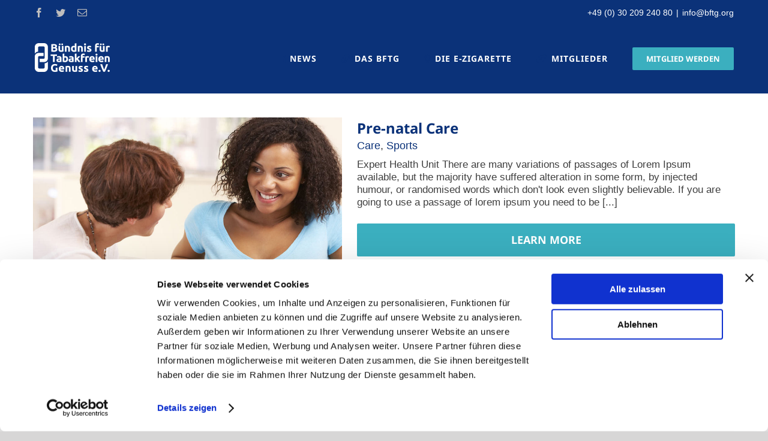

--- FILE ---
content_type: text/html; charset=utf-8
request_url: https://www.google.com/recaptcha/api2/anchor?ar=1&k=6LcZiJwrAAAAANciilnajH3KVkJ5pmEPGDtgc3kn&co=aHR0cHM6Ly93d3cudGFiYWtmcmVpZXJnZW51c3Mub3JnOjQ0Mw..&hl=en&v=PoyoqOPhxBO7pBk68S4YbpHZ&size=invisible&anchor-ms=20000&execute-ms=30000&cb=wof4kywf3yde
body_size: 48744
content:
<!DOCTYPE HTML><html dir="ltr" lang="en"><head><meta http-equiv="Content-Type" content="text/html; charset=UTF-8">
<meta http-equiv="X-UA-Compatible" content="IE=edge">
<title>reCAPTCHA</title>
<style type="text/css">
/* cyrillic-ext */
@font-face {
  font-family: 'Roboto';
  font-style: normal;
  font-weight: 400;
  font-stretch: 100%;
  src: url(//fonts.gstatic.com/s/roboto/v48/KFO7CnqEu92Fr1ME7kSn66aGLdTylUAMa3GUBHMdazTgWw.woff2) format('woff2');
  unicode-range: U+0460-052F, U+1C80-1C8A, U+20B4, U+2DE0-2DFF, U+A640-A69F, U+FE2E-FE2F;
}
/* cyrillic */
@font-face {
  font-family: 'Roboto';
  font-style: normal;
  font-weight: 400;
  font-stretch: 100%;
  src: url(//fonts.gstatic.com/s/roboto/v48/KFO7CnqEu92Fr1ME7kSn66aGLdTylUAMa3iUBHMdazTgWw.woff2) format('woff2');
  unicode-range: U+0301, U+0400-045F, U+0490-0491, U+04B0-04B1, U+2116;
}
/* greek-ext */
@font-face {
  font-family: 'Roboto';
  font-style: normal;
  font-weight: 400;
  font-stretch: 100%;
  src: url(//fonts.gstatic.com/s/roboto/v48/KFO7CnqEu92Fr1ME7kSn66aGLdTylUAMa3CUBHMdazTgWw.woff2) format('woff2');
  unicode-range: U+1F00-1FFF;
}
/* greek */
@font-face {
  font-family: 'Roboto';
  font-style: normal;
  font-weight: 400;
  font-stretch: 100%;
  src: url(//fonts.gstatic.com/s/roboto/v48/KFO7CnqEu92Fr1ME7kSn66aGLdTylUAMa3-UBHMdazTgWw.woff2) format('woff2');
  unicode-range: U+0370-0377, U+037A-037F, U+0384-038A, U+038C, U+038E-03A1, U+03A3-03FF;
}
/* math */
@font-face {
  font-family: 'Roboto';
  font-style: normal;
  font-weight: 400;
  font-stretch: 100%;
  src: url(//fonts.gstatic.com/s/roboto/v48/KFO7CnqEu92Fr1ME7kSn66aGLdTylUAMawCUBHMdazTgWw.woff2) format('woff2');
  unicode-range: U+0302-0303, U+0305, U+0307-0308, U+0310, U+0312, U+0315, U+031A, U+0326-0327, U+032C, U+032F-0330, U+0332-0333, U+0338, U+033A, U+0346, U+034D, U+0391-03A1, U+03A3-03A9, U+03B1-03C9, U+03D1, U+03D5-03D6, U+03F0-03F1, U+03F4-03F5, U+2016-2017, U+2034-2038, U+203C, U+2040, U+2043, U+2047, U+2050, U+2057, U+205F, U+2070-2071, U+2074-208E, U+2090-209C, U+20D0-20DC, U+20E1, U+20E5-20EF, U+2100-2112, U+2114-2115, U+2117-2121, U+2123-214F, U+2190, U+2192, U+2194-21AE, U+21B0-21E5, U+21F1-21F2, U+21F4-2211, U+2213-2214, U+2216-22FF, U+2308-230B, U+2310, U+2319, U+231C-2321, U+2336-237A, U+237C, U+2395, U+239B-23B7, U+23D0, U+23DC-23E1, U+2474-2475, U+25AF, U+25B3, U+25B7, U+25BD, U+25C1, U+25CA, U+25CC, U+25FB, U+266D-266F, U+27C0-27FF, U+2900-2AFF, U+2B0E-2B11, U+2B30-2B4C, U+2BFE, U+3030, U+FF5B, U+FF5D, U+1D400-1D7FF, U+1EE00-1EEFF;
}
/* symbols */
@font-face {
  font-family: 'Roboto';
  font-style: normal;
  font-weight: 400;
  font-stretch: 100%;
  src: url(//fonts.gstatic.com/s/roboto/v48/KFO7CnqEu92Fr1ME7kSn66aGLdTylUAMaxKUBHMdazTgWw.woff2) format('woff2');
  unicode-range: U+0001-000C, U+000E-001F, U+007F-009F, U+20DD-20E0, U+20E2-20E4, U+2150-218F, U+2190, U+2192, U+2194-2199, U+21AF, U+21E6-21F0, U+21F3, U+2218-2219, U+2299, U+22C4-22C6, U+2300-243F, U+2440-244A, U+2460-24FF, U+25A0-27BF, U+2800-28FF, U+2921-2922, U+2981, U+29BF, U+29EB, U+2B00-2BFF, U+4DC0-4DFF, U+FFF9-FFFB, U+10140-1018E, U+10190-1019C, U+101A0, U+101D0-101FD, U+102E0-102FB, U+10E60-10E7E, U+1D2C0-1D2D3, U+1D2E0-1D37F, U+1F000-1F0FF, U+1F100-1F1AD, U+1F1E6-1F1FF, U+1F30D-1F30F, U+1F315, U+1F31C, U+1F31E, U+1F320-1F32C, U+1F336, U+1F378, U+1F37D, U+1F382, U+1F393-1F39F, U+1F3A7-1F3A8, U+1F3AC-1F3AF, U+1F3C2, U+1F3C4-1F3C6, U+1F3CA-1F3CE, U+1F3D4-1F3E0, U+1F3ED, U+1F3F1-1F3F3, U+1F3F5-1F3F7, U+1F408, U+1F415, U+1F41F, U+1F426, U+1F43F, U+1F441-1F442, U+1F444, U+1F446-1F449, U+1F44C-1F44E, U+1F453, U+1F46A, U+1F47D, U+1F4A3, U+1F4B0, U+1F4B3, U+1F4B9, U+1F4BB, U+1F4BF, U+1F4C8-1F4CB, U+1F4D6, U+1F4DA, U+1F4DF, U+1F4E3-1F4E6, U+1F4EA-1F4ED, U+1F4F7, U+1F4F9-1F4FB, U+1F4FD-1F4FE, U+1F503, U+1F507-1F50B, U+1F50D, U+1F512-1F513, U+1F53E-1F54A, U+1F54F-1F5FA, U+1F610, U+1F650-1F67F, U+1F687, U+1F68D, U+1F691, U+1F694, U+1F698, U+1F6AD, U+1F6B2, U+1F6B9-1F6BA, U+1F6BC, U+1F6C6-1F6CF, U+1F6D3-1F6D7, U+1F6E0-1F6EA, U+1F6F0-1F6F3, U+1F6F7-1F6FC, U+1F700-1F7FF, U+1F800-1F80B, U+1F810-1F847, U+1F850-1F859, U+1F860-1F887, U+1F890-1F8AD, U+1F8B0-1F8BB, U+1F8C0-1F8C1, U+1F900-1F90B, U+1F93B, U+1F946, U+1F984, U+1F996, U+1F9E9, U+1FA00-1FA6F, U+1FA70-1FA7C, U+1FA80-1FA89, U+1FA8F-1FAC6, U+1FACE-1FADC, U+1FADF-1FAE9, U+1FAF0-1FAF8, U+1FB00-1FBFF;
}
/* vietnamese */
@font-face {
  font-family: 'Roboto';
  font-style: normal;
  font-weight: 400;
  font-stretch: 100%;
  src: url(//fonts.gstatic.com/s/roboto/v48/KFO7CnqEu92Fr1ME7kSn66aGLdTylUAMa3OUBHMdazTgWw.woff2) format('woff2');
  unicode-range: U+0102-0103, U+0110-0111, U+0128-0129, U+0168-0169, U+01A0-01A1, U+01AF-01B0, U+0300-0301, U+0303-0304, U+0308-0309, U+0323, U+0329, U+1EA0-1EF9, U+20AB;
}
/* latin-ext */
@font-face {
  font-family: 'Roboto';
  font-style: normal;
  font-weight: 400;
  font-stretch: 100%;
  src: url(//fonts.gstatic.com/s/roboto/v48/KFO7CnqEu92Fr1ME7kSn66aGLdTylUAMa3KUBHMdazTgWw.woff2) format('woff2');
  unicode-range: U+0100-02BA, U+02BD-02C5, U+02C7-02CC, U+02CE-02D7, U+02DD-02FF, U+0304, U+0308, U+0329, U+1D00-1DBF, U+1E00-1E9F, U+1EF2-1EFF, U+2020, U+20A0-20AB, U+20AD-20C0, U+2113, U+2C60-2C7F, U+A720-A7FF;
}
/* latin */
@font-face {
  font-family: 'Roboto';
  font-style: normal;
  font-weight: 400;
  font-stretch: 100%;
  src: url(//fonts.gstatic.com/s/roboto/v48/KFO7CnqEu92Fr1ME7kSn66aGLdTylUAMa3yUBHMdazQ.woff2) format('woff2');
  unicode-range: U+0000-00FF, U+0131, U+0152-0153, U+02BB-02BC, U+02C6, U+02DA, U+02DC, U+0304, U+0308, U+0329, U+2000-206F, U+20AC, U+2122, U+2191, U+2193, U+2212, U+2215, U+FEFF, U+FFFD;
}
/* cyrillic-ext */
@font-face {
  font-family: 'Roboto';
  font-style: normal;
  font-weight: 500;
  font-stretch: 100%;
  src: url(//fonts.gstatic.com/s/roboto/v48/KFO7CnqEu92Fr1ME7kSn66aGLdTylUAMa3GUBHMdazTgWw.woff2) format('woff2');
  unicode-range: U+0460-052F, U+1C80-1C8A, U+20B4, U+2DE0-2DFF, U+A640-A69F, U+FE2E-FE2F;
}
/* cyrillic */
@font-face {
  font-family: 'Roboto';
  font-style: normal;
  font-weight: 500;
  font-stretch: 100%;
  src: url(//fonts.gstatic.com/s/roboto/v48/KFO7CnqEu92Fr1ME7kSn66aGLdTylUAMa3iUBHMdazTgWw.woff2) format('woff2');
  unicode-range: U+0301, U+0400-045F, U+0490-0491, U+04B0-04B1, U+2116;
}
/* greek-ext */
@font-face {
  font-family: 'Roboto';
  font-style: normal;
  font-weight: 500;
  font-stretch: 100%;
  src: url(//fonts.gstatic.com/s/roboto/v48/KFO7CnqEu92Fr1ME7kSn66aGLdTylUAMa3CUBHMdazTgWw.woff2) format('woff2');
  unicode-range: U+1F00-1FFF;
}
/* greek */
@font-face {
  font-family: 'Roboto';
  font-style: normal;
  font-weight: 500;
  font-stretch: 100%;
  src: url(//fonts.gstatic.com/s/roboto/v48/KFO7CnqEu92Fr1ME7kSn66aGLdTylUAMa3-UBHMdazTgWw.woff2) format('woff2');
  unicode-range: U+0370-0377, U+037A-037F, U+0384-038A, U+038C, U+038E-03A1, U+03A3-03FF;
}
/* math */
@font-face {
  font-family: 'Roboto';
  font-style: normal;
  font-weight: 500;
  font-stretch: 100%;
  src: url(//fonts.gstatic.com/s/roboto/v48/KFO7CnqEu92Fr1ME7kSn66aGLdTylUAMawCUBHMdazTgWw.woff2) format('woff2');
  unicode-range: U+0302-0303, U+0305, U+0307-0308, U+0310, U+0312, U+0315, U+031A, U+0326-0327, U+032C, U+032F-0330, U+0332-0333, U+0338, U+033A, U+0346, U+034D, U+0391-03A1, U+03A3-03A9, U+03B1-03C9, U+03D1, U+03D5-03D6, U+03F0-03F1, U+03F4-03F5, U+2016-2017, U+2034-2038, U+203C, U+2040, U+2043, U+2047, U+2050, U+2057, U+205F, U+2070-2071, U+2074-208E, U+2090-209C, U+20D0-20DC, U+20E1, U+20E5-20EF, U+2100-2112, U+2114-2115, U+2117-2121, U+2123-214F, U+2190, U+2192, U+2194-21AE, U+21B0-21E5, U+21F1-21F2, U+21F4-2211, U+2213-2214, U+2216-22FF, U+2308-230B, U+2310, U+2319, U+231C-2321, U+2336-237A, U+237C, U+2395, U+239B-23B7, U+23D0, U+23DC-23E1, U+2474-2475, U+25AF, U+25B3, U+25B7, U+25BD, U+25C1, U+25CA, U+25CC, U+25FB, U+266D-266F, U+27C0-27FF, U+2900-2AFF, U+2B0E-2B11, U+2B30-2B4C, U+2BFE, U+3030, U+FF5B, U+FF5D, U+1D400-1D7FF, U+1EE00-1EEFF;
}
/* symbols */
@font-face {
  font-family: 'Roboto';
  font-style: normal;
  font-weight: 500;
  font-stretch: 100%;
  src: url(//fonts.gstatic.com/s/roboto/v48/KFO7CnqEu92Fr1ME7kSn66aGLdTylUAMaxKUBHMdazTgWw.woff2) format('woff2');
  unicode-range: U+0001-000C, U+000E-001F, U+007F-009F, U+20DD-20E0, U+20E2-20E4, U+2150-218F, U+2190, U+2192, U+2194-2199, U+21AF, U+21E6-21F0, U+21F3, U+2218-2219, U+2299, U+22C4-22C6, U+2300-243F, U+2440-244A, U+2460-24FF, U+25A0-27BF, U+2800-28FF, U+2921-2922, U+2981, U+29BF, U+29EB, U+2B00-2BFF, U+4DC0-4DFF, U+FFF9-FFFB, U+10140-1018E, U+10190-1019C, U+101A0, U+101D0-101FD, U+102E0-102FB, U+10E60-10E7E, U+1D2C0-1D2D3, U+1D2E0-1D37F, U+1F000-1F0FF, U+1F100-1F1AD, U+1F1E6-1F1FF, U+1F30D-1F30F, U+1F315, U+1F31C, U+1F31E, U+1F320-1F32C, U+1F336, U+1F378, U+1F37D, U+1F382, U+1F393-1F39F, U+1F3A7-1F3A8, U+1F3AC-1F3AF, U+1F3C2, U+1F3C4-1F3C6, U+1F3CA-1F3CE, U+1F3D4-1F3E0, U+1F3ED, U+1F3F1-1F3F3, U+1F3F5-1F3F7, U+1F408, U+1F415, U+1F41F, U+1F426, U+1F43F, U+1F441-1F442, U+1F444, U+1F446-1F449, U+1F44C-1F44E, U+1F453, U+1F46A, U+1F47D, U+1F4A3, U+1F4B0, U+1F4B3, U+1F4B9, U+1F4BB, U+1F4BF, U+1F4C8-1F4CB, U+1F4D6, U+1F4DA, U+1F4DF, U+1F4E3-1F4E6, U+1F4EA-1F4ED, U+1F4F7, U+1F4F9-1F4FB, U+1F4FD-1F4FE, U+1F503, U+1F507-1F50B, U+1F50D, U+1F512-1F513, U+1F53E-1F54A, U+1F54F-1F5FA, U+1F610, U+1F650-1F67F, U+1F687, U+1F68D, U+1F691, U+1F694, U+1F698, U+1F6AD, U+1F6B2, U+1F6B9-1F6BA, U+1F6BC, U+1F6C6-1F6CF, U+1F6D3-1F6D7, U+1F6E0-1F6EA, U+1F6F0-1F6F3, U+1F6F7-1F6FC, U+1F700-1F7FF, U+1F800-1F80B, U+1F810-1F847, U+1F850-1F859, U+1F860-1F887, U+1F890-1F8AD, U+1F8B0-1F8BB, U+1F8C0-1F8C1, U+1F900-1F90B, U+1F93B, U+1F946, U+1F984, U+1F996, U+1F9E9, U+1FA00-1FA6F, U+1FA70-1FA7C, U+1FA80-1FA89, U+1FA8F-1FAC6, U+1FACE-1FADC, U+1FADF-1FAE9, U+1FAF0-1FAF8, U+1FB00-1FBFF;
}
/* vietnamese */
@font-face {
  font-family: 'Roboto';
  font-style: normal;
  font-weight: 500;
  font-stretch: 100%;
  src: url(//fonts.gstatic.com/s/roboto/v48/KFO7CnqEu92Fr1ME7kSn66aGLdTylUAMa3OUBHMdazTgWw.woff2) format('woff2');
  unicode-range: U+0102-0103, U+0110-0111, U+0128-0129, U+0168-0169, U+01A0-01A1, U+01AF-01B0, U+0300-0301, U+0303-0304, U+0308-0309, U+0323, U+0329, U+1EA0-1EF9, U+20AB;
}
/* latin-ext */
@font-face {
  font-family: 'Roboto';
  font-style: normal;
  font-weight: 500;
  font-stretch: 100%;
  src: url(//fonts.gstatic.com/s/roboto/v48/KFO7CnqEu92Fr1ME7kSn66aGLdTylUAMa3KUBHMdazTgWw.woff2) format('woff2');
  unicode-range: U+0100-02BA, U+02BD-02C5, U+02C7-02CC, U+02CE-02D7, U+02DD-02FF, U+0304, U+0308, U+0329, U+1D00-1DBF, U+1E00-1E9F, U+1EF2-1EFF, U+2020, U+20A0-20AB, U+20AD-20C0, U+2113, U+2C60-2C7F, U+A720-A7FF;
}
/* latin */
@font-face {
  font-family: 'Roboto';
  font-style: normal;
  font-weight: 500;
  font-stretch: 100%;
  src: url(//fonts.gstatic.com/s/roboto/v48/KFO7CnqEu92Fr1ME7kSn66aGLdTylUAMa3yUBHMdazQ.woff2) format('woff2');
  unicode-range: U+0000-00FF, U+0131, U+0152-0153, U+02BB-02BC, U+02C6, U+02DA, U+02DC, U+0304, U+0308, U+0329, U+2000-206F, U+20AC, U+2122, U+2191, U+2193, U+2212, U+2215, U+FEFF, U+FFFD;
}
/* cyrillic-ext */
@font-face {
  font-family: 'Roboto';
  font-style: normal;
  font-weight: 900;
  font-stretch: 100%;
  src: url(//fonts.gstatic.com/s/roboto/v48/KFO7CnqEu92Fr1ME7kSn66aGLdTylUAMa3GUBHMdazTgWw.woff2) format('woff2');
  unicode-range: U+0460-052F, U+1C80-1C8A, U+20B4, U+2DE0-2DFF, U+A640-A69F, U+FE2E-FE2F;
}
/* cyrillic */
@font-face {
  font-family: 'Roboto';
  font-style: normal;
  font-weight: 900;
  font-stretch: 100%;
  src: url(//fonts.gstatic.com/s/roboto/v48/KFO7CnqEu92Fr1ME7kSn66aGLdTylUAMa3iUBHMdazTgWw.woff2) format('woff2');
  unicode-range: U+0301, U+0400-045F, U+0490-0491, U+04B0-04B1, U+2116;
}
/* greek-ext */
@font-face {
  font-family: 'Roboto';
  font-style: normal;
  font-weight: 900;
  font-stretch: 100%;
  src: url(//fonts.gstatic.com/s/roboto/v48/KFO7CnqEu92Fr1ME7kSn66aGLdTylUAMa3CUBHMdazTgWw.woff2) format('woff2');
  unicode-range: U+1F00-1FFF;
}
/* greek */
@font-face {
  font-family: 'Roboto';
  font-style: normal;
  font-weight: 900;
  font-stretch: 100%;
  src: url(//fonts.gstatic.com/s/roboto/v48/KFO7CnqEu92Fr1ME7kSn66aGLdTylUAMa3-UBHMdazTgWw.woff2) format('woff2');
  unicode-range: U+0370-0377, U+037A-037F, U+0384-038A, U+038C, U+038E-03A1, U+03A3-03FF;
}
/* math */
@font-face {
  font-family: 'Roboto';
  font-style: normal;
  font-weight: 900;
  font-stretch: 100%;
  src: url(//fonts.gstatic.com/s/roboto/v48/KFO7CnqEu92Fr1ME7kSn66aGLdTylUAMawCUBHMdazTgWw.woff2) format('woff2');
  unicode-range: U+0302-0303, U+0305, U+0307-0308, U+0310, U+0312, U+0315, U+031A, U+0326-0327, U+032C, U+032F-0330, U+0332-0333, U+0338, U+033A, U+0346, U+034D, U+0391-03A1, U+03A3-03A9, U+03B1-03C9, U+03D1, U+03D5-03D6, U+03F0-03F1, U+03F4-03F5, U+2016-2017, U+2034-2038, U+203C, U+2040, U+2043, U+2047, U+2050, U+2057, U+205F, U+2070-2071, U+2074-208E, U+2090-209C, U+20D0-20DC, U+20E1, U+20E5-20EF, U+2100-2112, U+2114-2115, U+2117-2121, U+2123-214F, U+2190, U+2192, U+2194-21AE, U+21B0-21E5, U+21F1-21F2, U+21F4-2211, U+2213-2214, U+2216-22FF, U+2308-230B, U+2310, U+2319, U+231C-2321, U+2336-237A, U+237C, U+2395, U+239B-23B7, U+23D0, U+23DC-23E1, U+2474-2475, U+25AF, U+25B3, U+25B7, U+25BD, U+25C1, U+25CA, U+25CC, U+25FB, U+266D-266F, U+27C0-27FF, U+2900-2AFF, U+2B0E-2B11, U+2B30-2B4C, U+2BFE, U+3030, U+FF5B, U+FF5D, U+1D400-1D7FF, U+1EE00-1EEFF;
}
/* symbols */
@font-face {
  font-family: 'Roboto';
  font-style: normal;
  font-weight: 900;
  font-stretch: 100%;
  src: url(//fonts.gstatic.com/s/roboto/v48/KFO7CnqEu92Fr1ME7kSn66aGLdTylUAMaxKUBHMdazTgWw.woff2) format('woff2');
  unicode-range: U+0001-000C, U+000E-001F, U+007F-009F, U+20DD-20E0, U+20E2-20E4, U+2150-218F, U+2190, U+2192, U+2194-2199, U+21AF, U+21E6-21F0, U+21F3, U+2218-2219, U+2299, U+22C4-22C6, U+2300-243F, U+2440-244A, U+2460-24FF, U+25A0-27BF, U+2800-28FF, U+2921-2922, U+2981, U+29BF, U+29EB, U+2B00-2BFF, U+4DC0-4DFF, U+FFF9-FFFB, U+10140-1018E, U+10190-1019C, U+101A0, U+101D0-101FD, U+102E0-102FB, U+10E60-10E7E, U+1D2C0-1D2D3, U+1D2E0-1D37F, U+1F000-1F0FF, U+1F100-1F1AD, U+1F1E6-1F1FF, U+1F30D-1F30F, U+1F315, U+1F31C, U+1F31E, U+1F320-1F32C, U+1F336, U+1F378, U+1F37D, U+1F382, U+1F393-1F39F, U+1F3A7-1F3A8, U+1F3AC-1F3AF, U+1F3C2, U+1F3C4-1F3C6, U+1F3CA-1F3CE, U+1F3D4-1F3E0, U+1F3ED, U+1F3F1-1F3F3, U+1F3F5-1F3F7, U+1F408, U+1F415, U+1F41F, U+1F426, U+1F43F, U+1F441-1F442, U+1F444, U+1F446-1F449, U+1F44C-1F44E, U+1F453, U+1F46A, U+1F47D, U+1F4A3, U+1F4B0, U+1F4B3, U+1F4B9, U+1F4BB, U+1F4BF, U+1F4C8-1F4CB, U+1F4D6, U+1F4DA, U+1F4DF, U+1F4E3-1F4E6, U+1F4EA-1F4ED, U+1F4F7, U+1F4F9-1F4FB, U+1F4FD-1F4FE, U+1F503, U+1F507-1F50B, U+1F50D, U+1F512-1F513, U+1F53E-1F54A, U+1F54F-1F5FA, U+1F610, U+1F650-1F67F, U+1F687, U+1F68D, U+1F691, U+1F694, U+1F698, U+1F6AD, U+1F6B2, U+1F6B9-1F6BA, U+1F6BC, U+1F6C6-1F6CF, U+1F6D3-1F6D7, U+1F6E0-1F6EA, U+1F6F0-1F6F3, U+1F6F7-1F6FC, U+1F700-1F7FF, U+1F800-1F80B, U+1F810-1F847, U+1F850-1F859, U+1F860-1F887, U+1F890-1F8AD, U+1F8B0-1F8BB, U+1F8C0-1F8C1, U+1F900-1F90B, U+1F93B, U+1F946, U+1F984, U+1F996, U+1F9E9, U+1FA00-1FA6F, U+1FA70-1FA7C, U+1FA80-1FA89, U+1FA8F-1FAC6, U+1FACE-1FADC, U+1FADF-1FAE9, U+1FAF0-1FAF8, U+1FB00-1FBFF;
}
/* vietnamese */
@font-face {
  font-family: 'Roboto';
  font-style: normal;
  font-weight: 900;
  font-stretch: 100%;
  src: url(//fonts.gstatic.com/s/roboto/v48/KFO7CnqEu92Fr1ME7kSn66aGLdTylUAMa3OUBHMdazTgWw.woff2) format('woff2');
  unicode-range: U+0102-0103, U+0110-0111, U+0128-0129, U+0168-0169, U+01A0-01A1, U+01AF-01B0, U+0300-0301, U+0303-0304, U+0308-0309, U+0323, U+0329, U+1EA0-1EF9, U+20AB;
}
/* latin-ext */
@font-face {
  font-family: 'Roboto';
  font-style: normal;
  font-weight: 900;
  font-stretch: 100%;
  src: url(//fonts.gstatic.com/s/roboto/v48/KFO7CnqEu92Fr1ME7kSn66aGLdTylUAMa3KUBHMdazTgWw.woff2) format('woff2');
  unicode-range: U+0100-02BA, U+02BD-02C5, U+02C7-02CC, U+02CE-02D7, U+02DD-02FF, U+0304, U+0308, U+0329, U+1D00-1DBF, U+1E00-1E9F, U+1EF2-1EFF, U+2020, U+20A0-20AB, U+20AD-20C0, U+2113, U+2C60-2C7F, U+A720-A7FF;
}
/* latin */
@font-face {
  font-family: 'Roboto';
  font-style: normal;
  font-weight: 900;
  font-stretch: 100%;
  src: url(//fonts.gstatic.com/s/roboto/v48/KFO7CnqEu92Fr1ME7kSn66aGLdTylUAMa3yUBHMdazQ.woff2) format('woff2');
  unicode-range: U+0000-00FF, U+0131, U+0152-0153, U+02BB-02BC, U+02C6, U+02DA, U+02DC, U+0304, U+0308, U+0329, U+2000-206F, U+20AC, U+2122, U+2191, U+2193, U+2212, U+2215, U+FEFF, U+FFFD;
}

</style>
<link rel="stylesheet" type="text/css" href="https://www.gstatic.com/recaptcha/releases/PoyoqOPhxBO7pBk68S4YbpHZ/styles__ltr.css">
<script nonce="_0AerIuRquHw7m6Tk42b1Q" type="text/javascript">window['__recaptcha_api'] = 'https://www.google.com/recaptcha/api2/';</script>
<script type="text/javascript" src="https://www.gstatic.com/recaptcha/releases/PoyoqOPhxBO7pBk68S4YbpHZ/recaptcha__en.js" nonce="_0AerIuRquHw7m6Tk42b1Q">
      
    </script></head>
<body><div id="rc-anchor-alert" class="rc-anchor-alert"></div>
<input type="hidden" id="recaptcha-token" value="[base64]">
<script type="text/javascript" nonce="_0AerIuRquHw7m6Tk42b1Q">
      recaptcha.anchor.Main.init("[\x22ainput\x22,[\x22bgdata\x22,\x22\x22,\[base64]/[base64]/MjU1Ong/[base64]/[base64]/[base64]/[base64]/[base64]/[base64]/[base64]/[base64]/[base64]/[base64]/[base64]/[base64]/[base64]/[base64]/[base64]\\u003d\x22,\[base64]\x22,\x22wrfCj8OdWcO4ZT3CvMONw4dFw7/DlMKpYsOcw7DDtcOwwpAsw5rCtcOxFkvDtGIlwr3Dl8OJQ1Z9fcO/[base64]/bjFnLcO7wr7CuHZVZ3h9Vy/ChsKoUMOnXsOILsKoH8O9wqlOPDHDlcOqPErDocKbw7c2K8OLw7Nmwq/[base64]/Cq8K1w57CgsO9asOdw7gYwonCiMK/IkAlUzIaM8KXwqXCvXvDnlTCpREswo0awrjClsOoNMK/GAHDln8Lb8OdwprCtUxSRGktwrjChQh3w6hOUW3DgjbCnXE7I8Kaw4HDicKnw7o5P0rDoMOBwozCksO/AsOeQMO/f8Kzw7fDkFTDnTrDscOxMMKqLA3CiAN2IMOowp8jEMO2wrssE8K6w7BOwpBsKMOuwqDDt8K5STcOw7rDlsKvOjfDh1XCrcO0ETXDoSJWLVZZw7nCnWTDjiTDuRcdR1/[base64]/DoMOtw4cWQ8KnRcKeN2XCoiU6w6PCtsOawplTw6vDr8KgwpnDun4/IcO2wpDCvsKaw7ZJesOIU2nCuMK5Dh/Dj8ORbsKjb29IbEt2w6gSckh8aMOHTsK/w6LCnsKLw5dPZMKSecKlJQpnHMK6w7rDj3fDunPCiVPCj1pgAsK6IsObw51Uwooow6ldCBHCr8KWXzHDr8KBWMKFw4Vpw4htN8K+w5vCqsO2wq7DmifDo8Knw6TChMKdb0/[base64]/CoXIwJUYwOMK/w4FDCigTIcKDZSfDm8OvIUrCtcOUPsOFe0fDmcKjwqZdF8KEwrdYwqrDsmw4w5bCuH3DqGTCnsKHw4HDlCl6EsOHw4EQKhDChsKwLXY6wpAYGcOlEjZ6esKnwqZjScOzw5jCnlDCr8Kowrsiw790DcOQw5U+XCMhGTF3w5MwUyvDi2Inw6nDp8ONfGcuPMK/HMO9MQAKw7fDulpLFxx3F8OWwrzDvhJww7BAw7t6EkXDiE/Dr8OHMcKgwrnDnsOYwoHChsOWNwbDqsKGTDDCoMOewqlZwqjDg8K9wptbdcOswocSwqwqwofCj0kmw7BjdsOvwpkQI8OPw6LCn8ODw5g2wobDp8OHQ8K5w7RXwrrCoHcvPsKfw6w0w6DCtFHCiGDDpxUZwrRdTVnCi2rDhy08wprDqMOlRgpYw7BsFWvCssOHw7/Csx7DjijDpB7CkMOlwo1ew5Yqw5HClnDCn8K0cMK1w48wTVd2w40+wpJyfXZ7bcKmw4R0wp/DiAQRwqXCj2PCs1PCpEJFwoXCiMKrw5/CkCEEwptKw7xnPMOTwoPCpsO4wqLCk8KJXmE6wpHCksK4VzfDpMOcw6Mmw4jDncK3w4tjW0/[base64]/[base64]/w47DssKaGsKsw7HDpU3DlsOfRMOgUko+HiIcPMKMwoLCmiBdw7/CnVHCnwnCmyBiwrjDs8OBw7JvNkYew43Cl3rDq8KMI0Qzw6pEQ8KQw7kpw7FOw5vDlRLCkGhFwp8fwpUPw4XDrcOjwoPDosKww6IHHcKsw6LDhjvDhMO8ClXCu2/DqMK+ByjDjsK+IF7Dn8Kuw4w5VzwIwpXCtUwTTcKwdcKYwobDomDCi8KrBMOOwonDoiFBKzHCuC7DoMK9wpdSw7jChMO3wqTDkDrDh8Khw6PCthUwwobCkBTDq8KjWAgrKzPDvcOxIQvDnsKOwrMuw67CnGpXw5BWw7DCqVLCtMKjw7/[base64]/CjcK+w559wp1APRfDqm9BwqLCv8KLKMKLwrDCmsKKwpYRDcOsAcK5wrRiw6crczc5XgvDusOCw5XDmynCt2HDqmjDsG8ucFEaZSvDqsKgZ2h4w6nCrMKEwoB/A8OLwrZURATCqEdow7nCgcOSw5jDjEwafz/CvW9nwp1cNcO6wrPCpgfDs8KDw4Mrwrg6w6FQw44iwqzDssOxw5nCpcOaIcKOw6ZBw6/CmgcAbcOTK8KMw5rDiMK7woHCmMKpYMKawrTCjxBCwrFDwrhUZD/[base64]/Dtn/Cv8Knw64pYFxnw5nChMOcwqwhw7nCo2vDmyHDux5qw4bDq8Odw7PDtMK3wrPCvhA3w4cJSsKgCEHCuQDDhERbwoo3YlU/EMKuwrlVHVk8ZGbCoiXCpsK+J8KwR0zCjjgXw79Fw4LCnWJQw5wzOgHClcK/[base64]/CtAbCpCFPaT0EElTCnMKOT8O/w74iLcOnVcOHSzJtJsOYNj9YwpRqwotDUMK3asKjwr/CtXDDoBQmLMKrwoDDgRMbJsKDD8O1bSM6w7fChcOZP2nDgsKtw5MRdTHDo8KSw7VYXcK/[base64]/[base64]/wqxRwqPDisOHwosKwpjCjMO5w43DisOsYMO0LUfDj2EDwrrCtsK0wqRJwrjDocOFw7I0HT7DgsO9w5MLwrB1wonCs1AXw6cCwonCjmtbwqN3EXTCs8KMw6cqP3ENwqvCksO1Ol5xGMOZw5YXw6BpXSBZYMOvwqknMx15fWEawqZ/XcOfw6pZwpEqw67CvcK9w4NTHsKvUmHDocOXwqDClMKFw5QYDcKzBcKMw4/CgEIzA8Kow4PCrMKaw4gpwqTDoAo2UMKgRU8jCcOpw54OWMOCYcOSCHjCsWhGG8KAVCfDtMORDCDCiMKQw7XDhMKmP8OywqvCkGDCtMOaw7XDjBbDkQjCtsO6GsK7w6A7czl/wqY+UBM2w67Cv8KrwofDiMKawrXCnsKcwq1aPcO/w7vCisKmw5JgY3DDnjw6IGUXw7khw45/wqfDrkjDl2VGOC/DgsOESUzCjDDDssOqEADCsMKhw5rCpMKADl9vLl4vLsORw6IgBVnCrCFTw67DlmkOw6sCwprDrsOxF8O5w5TCucKwA2/Cp8O8BsKNwotvwqnDhMKRLGfDnGUlw4bDkUIESsK4e2Zjw5PCjMOTw5PDj8KLWHTCvWIuKsOnUMKza8OawpFlIzbDo8O8w5rCvMK7woPDj8OSw7MJF8O/wpTDg8OnJTvDoMKQIsOzw7R6w4TCnsKuwqBqKcKrQsKgw6EJwrfCu8KWWXnDu8KewqLDom8aw5MfR8KRwrlvXn7DocKXFl5xw4vCnH1BwrTDoE3CthfDkhfCrylvw73DusKCwozDq8O5woAsT8OAS8OOC8K1Fk/CosKTKzh7wqTDlX5FwooHOjsgD0xOw5rCoMObwp7DnMKNwrIQw7VMZXsTwpl+aTnDkcObw57DocKMw6DCtinCr0c1w5/CjMKNN8KTSFPDjwvDpBLCvMK5HREqa2vCnQfDn8KqwoZybShvw6DDmBkdKnPCsXzCnyA/TB7CpsK+TsO1ZkBRwqxrGsOpw54KaSEDYcOXwonCvMKpKAZcw4rDucKoI3JRUsOpKsOkayvCvUIAwrDDv8KNwrc9AQ/CkcK2JsK9QF/CmQ7CgcK8aig9AhjChcODwpMUw5JRIsOWa8KNwq7CnMOrcWVkwoBrbsOmHcKywrfCiHtILMOowp8wAwonV8OSw5jCqUHDtMOkw5vCssK9w7/Cq8KOPcK7ZG5cU3fCrcKVw4VTbsOaw4DCiEvCocOow73DlsKSw6LDvsKSw5PCi8KYwpwzwohjwqzCi8K4eWXDq8KXKzdbw5AGGQguw4PDnHTCsmTDk8OUw6UYaFfCtyQ4w7/CnlzCq8KXSMKCZMKLWDDCnsKNZ3bDhXIMR8KsSMO8w70jw45sPjJhwpJlw6oTYMOpE8Kswqh7FcKvwp/[base64]/[base64]/w6ImPMODPsOQw6dsLMKlwpHCucKZw65Rw59Tw5EewqdXXsOTwrdQHRvCi1p3w6TDsgzCosOTwqAuG1vCuWVGw7pbw6AXPMO/M8ORwqM8woVYw61+w51Xe2bCtw3Dng3Cv2hWw67CqsK/[base64]/w69pw6nDmMO+wrQqw4DCljspw7TCu8KBwpfDicOAw6PClsKUPsK6OMKdZU80WsO0D8K6I8O/[base64]/DggzCk8OcCTDCm8OIdFcAwrI0w7HCmTPCqlLDuMOrw7EQLHTDiXrDrcKNYcKHVcOFC8O/[base64]/DmhpaGzJnaMK6HMKxw6gQwp1TesKwKH02woTCjkvDtGfCgsKcw5TCisKmwr4Jw55GOcOZw5zCscKLX3zCv3Jlw7TDo01+wqYqVMOeRMOgNzsVwqdZU8OmwqzCnsO6NMOzBsKPwrZ9Q2zCuMK/JMKNcMK6HkVxwpNCwq40ZcOywofCtsK5wpl+CcKHcDQfw4Mkw4vCkV7Dl8Kcw4Ftwr7DpcKMC8KeGcKSRyN7woxsfATDu8KeGEhxw7TClsKnfMK3CCTCqXjCgRwLU8KGbsOjC8OOLsOMe8OTZsKTw7zCqj/DtRrDtsOWe2LCgQTCvMKSVcK0woHDnMO2w4Rjw5TCiXMJW1bClsKfw77DvQvDjsO2wr8EMMOGIMO0VMOCw5Vsw5rDrkXDrVzCslHDvAfDiT/[base64]/CvcOHwrfDoQvDhcOmZ8K6bDDCnznDklHDkMOTd1EawrHCqsOyw7BDCwYbwr3CqFvDksKgJh/CosKcwrPCo8OewprDncO4wrkww7jDv2PCggvCm3LDi8KlHijDhMKMLsOQdMKjN3UxwoHCil/DhVAHw7zCvMKlwoN3PsO/OBBKX8Kqw4M+wpHCoMO7JMKMRzhzwq3DpUDCrAkGcTvCj8OOwox/[base64]/CmcOkwoDCisOefcKMwq4IesO/wq/[base64]/ScO3IsOiw4zCm8Ocwo9lZMOUwrVRfsK5XjcAwpPDscOtwpzDtyISYW5AQMKAwrnDoBh8w7MSUsOxw7pXQ8Ksw7/Cok1gwrw3wq1VwrsmwqLCikDCgcK7GR7Dv27DqsOTOGjCo8KWShnCpcOgW0gVw7fClEzDvsOceMKZWVXCmMOZw6TDiMK3wqnDlngnVFZdScKsOVt5w6RtcMOkwoBiD1h9w4LDozE/IjJRw5PDnMO9OsO5w7RUw7cvw5EhwpDDt1xFKRN7OTNeIHTCrcOHGDQyKw/[base64]/DoSHDoMKAw7lCw6bCn0E6wqo1wrhyWGjDgsOgDsOswq7CmMKbUsOzbcOuLD9hPCBfUG9OwqDCgzXCmVgwZQTDkMK8YlrDicKGP3LCni1/UMKhQlbDnsKjwrjCrFkNccOJR8O9wqJIwpnCosOZPTd6w6HDoMKxwpFpNyPCk8K/wo0Qwo/DnsKPAcO/UyVQwpDCusONw59IwpnCn17DvhIRbMOywqskB2UlBMKUZ8OgwpbDssKhw47Dv8KVw4xnwobCp8OeOsOEAsOjQQfCjMONwqFBwqchwrsFBy3CszfCpg5qPsOePS3Dh8OOC8K7WCfDh8ObQcOFHGPCvcO5QQHCrzTCtMO8TcKQHC/CgsK9VWwKaE5xRsKXHiQRw4ddWMKkw4V8w5LChk5JwrPCisKGw7/DqsKDHcKHdyMkLxUobgzDp8O4IB9WC8KzbVrCr8KKw5HDqXBOw4DClsO2Y3EBwq0uBcKSYsKTRzPChMOHw7owFRnDgMOHNcOgw74zwojChirCuBzDtRBRw6JAwqnDlMOywpQxHWzDmsOgwpPDuypZw4/DicKzXsKpw7bDpC7DjMOGw5TCj8KiwqzDgcOwwoXDjFvDuMOyw7tIRA1OwpzCqcKRwrHDjwczZijDoScfSMKvK8K5w5DDtMKew7BMwqERUMO/fQLDiRXDqlnCrcK1FsOQw6VZHMOvbcOwwp7CjsK5AMOcXMO1w5TDvh5rCMKePG/Cr3rDsyfDqEopwo4JG1/[base64]/wq84w5JNNMOTwrlmTsO5wopPwoZgNcO0w7J1w6jCi3d5wp3Co8KZcV7CnwFNHTbCpcOoUsOzw4bCgsOOwpQdK2DDuMKHw7vDh8O/[base64]/DmsKvScKPwobCjsOTwoTDhjU3w5PCqh4bwqIPwoxIwo7DvMO2LXnDjW9mRyMWZzxsMMOdwrocJ8Otw6x/[base64]/Dm8OxJxwYw67ChMKKOm8Mw5LDtSTDi3fDpMOYBsOLFTY1w7XCuT3CqhbDqzVGw4dJNsKJw67DvExlwpFXwqQRacONw4YHMyzDhC/DtcKpw4tBFcKSw41gw5ptwqBFw5lYwrhnw7vCu8OKEn/DjCFgwqkXw6LDqU/Dqg9Pw4d1w71ew7UDw53DqQEpNsKtU8OUwr7CvMOuw6o+wrzDt8OFw5DDuHEnwqgfw6rDoj/CnF/[base64]/CoWTCh3R2w6HDqnbCrcK4N1Q7XsOZw7DDln9jFjnDucO+FMOewoPDsy7DssOJKcOcDUhTTsOxe8OVThBrZ8O8LsKgwp/[base64]/DsVTDg8OZFcOswpjDs8KOf8OGw4IOQsKAwqMSwqwcw4/DlcODWWErwrTDhMOqwoAVw6TCjAjDnMK0BSHDhh9CwrLCl8KUw4NKw4FOXsObPBkzCjV/fMKHR8Krwr9ECQTCvcKOJ0HCuMKzw5XDkMKqw4gRbMKbK8O0LMOHbU4fw7UAOBrChsK+w6wMw509QwBawqLDpQzDucOLw58qw7B3U8OhKsKgwo4UwqcowrXDozrDkMK/[base64]/w4HCl8OuwrZtw7/CpcKACMO9EFNhLsKOFCxraljCvcKmw4AMwpTCqwbCs8Kse8Kxwps2QMK3wozCoMKDWw/DvEPCtMKwR8OSw5LCiinDpigWLMOlBcK1wpvDhRDDmsKhwofCgMKXwqsMGTTCusO5HmMKWMKmwpRIw6RhwrbCh1EbwqIaworDvFc/AG4VW37CmsOOdMK6eCIww79oM8OmwognEsOzwpMfw5XDp10qQMKCGFJ3K8OCbGzDlXDCl8OqSQzDkjoSwrFWcyERw5LClRDCiVEFK1Fbw7nDlR0bwpZ0w5Amw5NMCcKQw5vDg0LDscOOw7/[base64]/CosOlwokNwr/[base64]/[base64]/DvxvDiF5kF2TDiMKwwqjDrsKhwpp/wqzDjzXCjcK5w7bClSXDnwLCtMOwQDNQGMORw4VcwqXDnB9Hw5JQwq0+M8OAw6wKTyXCoMKvwqN8w7wxX8OAHcKHwoxTwqU+w5ZDw7DCulfDqMOpbWzDu318w4zDm8KBw5BJCjDDoMK3w7huwr4uRR/Ct2hrw6bCvWgZwrEQw5jCuFXDhsKOfzkJwoM9w7QoT8KTwo12w6zDocKgJEosbWZcRg4qCjTDuMO3BGR0w6PDjsOSw4TDr8OGw4l5w4zCgsOqw6bDhsOiUXt/[base64]/FsOCw6vCrSpiBQbDgjnCqHbDpcKRdcKqKHQsw7hzfVvCgcKpbMKFw5Mqw7o/w6dCwq/DnsK/wpHDuEQbHFnDtsOEw7bDgcOQwqPDlw5jwrFWw5/DuUHCg8OYXMK8wp3DhcKLUcOgTiQOCsO2wovCjgbDj8OrasKnw7tbwpc3wpbDpsOXw6PDvmfCvsKzK8KqwpvDsMKOYsKxw4kmw4Q0w6J0GsKEwodowpQSM03CikzDvMKDW8KMwoTCtxDCuwteUELDoMO/wqjDnMOQw7nChsOSwq7DhADCrFUVwo9Iw7DDk8K8wo/DusOIwqjCtAzDusOIEFNlMyBew6bCpTTDjsK3L8KlL8ONw6fCusO5PMKlw4HCvHbDisOBbsO2NhLDvVA7wpxwwpVPeMOVwqXCgT4Owqd0MxpCwprCnmzDusKbeMOrw6zDrw5xTD/DpStOSmLDlElaw54qaMONwodub8KSwrYjwrcGN8KRLcKOw4PDmsKjwpcLIFPDqH3CtGk/eXEgw5wywpbCqcK9w5AFbMKWw6/CiQLCpxnDqkPDmcKZwqZ5w7DDosOqdsOdS8KUwqspwo4GLBnDhMO6wrrDjMKhTnzCt8KYwojCtz8/[base64]/[base64]/DjsKeZsOdU8KdEcKYOMOuw7l1w7HCtMKIw6fCicOdw5PDksO0V2AFw71jUMOVATHDuMKwSH/DgE8XfsK4E8K5VMKpw4R6w55Xw4New7w1HV0DLBnCn1UrwrDDiMKPfSjDkiLDjMOrwpJjwrvDn13DqcOROcKdOxEnXcOTVsKRK2LDlWzDgwtoacKnwqHDj8KgwrjClD/DmMO3wo3Dvx3CiF9Uw4BywqEcw7xOwq3CvsKuw4TDvcOxwr8aURUeI1DCrMOMwplWZ8KbHzgSw75kwqTCocKtwq5Bw7BSwpjDlcO0w7rCkcKMw7t+JgzDlUjClBcqw7xcw6Zaw6TDrWoQwo8nZ8Kjd8Oewo7CvShVRMKCEMO4woF8w6YOw7pUw4jDuFgawpM/bTJJEcOCXMOwwrvDuEYgUMOkEklKeWJPOg5lw4XCpMKswqhhw6pJQTgQXcKtw5xqw61dwrPCuAIGw4PCqWE7wqfCvisvKwcweiJYf35qw4AxW8KfEMK2BzrCuV7Ck8Kkw58QUBnChV9Nwp3Cj8KhwrzDhcKqw7HDt8O3w7Ugw7/CiWrCgcKkZMOewptLw7ROw6RMIsOjUlPDkQJ0w6TCgcOgUFHChyRMw7otCcO+w43Drl3CqsKkRATDucKcc0XDmsOXECDCqxnDrUIIY8KWw6IKw6PDqA7CqMKpwojDpcKAZ8Ohw6lmwo/DgsOhwrR8w7bCisKDaMO+w4g8RcOIJRg+w5/Cp8K6wocPDH3Cv23CqDYQRyFFw6zCmMOvwpjCrMKefsKjw7/DmmQWOMK8wrdOwp7CrsOpPzfCisKNw7LCoQ0jwrHCoXdZwqkACsKFw40iHcO+bsKRFcO4OsOWw6PDiR3Cr8OHUW8MElvDqMKGZsKTE3cVQBkow7Z/[base64]/[base64]/F3bDlsOYw4sHR0LDp8OaLSXCgsKJWx/CoMK8wo50wqzDjU3DkAxMw7Q9DMOfwqJHw7RjLcOlIkMBdyoLfsOEVXxbK8O2w5MNDyfCh3HDpDs7CW8Ew4HDrcO7aMOAwqM9FcO+wqN1KDDCjxXCnC5Rw6sww7vCmkLCoMKnwrPChSPConvDrC4LKsO+V8Oiwoc9Ei3DvsKoEMKnwpPCizMPw4/Dl8KSUih6wpwYVsKwwoJRw7vDkh/DlE3DqXPDhSIfw5FSLw3Cr2nDgMK1wp1NdDPDhcKPaR0hwrHDsMKgw6bDnStlbMKCwqRxw7lDPsOLCcO0SMKowro5KsOcGsO3ScKnwqLCrMKPHg0cU2NrIA4nwptAwrfCh8KldcO0FhLDvMKNO2Q8c8O3P8O/w6PChcKbbiVcw6/Chg7Dn13Ck8Ouwp/[base64]/CmnvDnAvDvcOOacKVBDlBVF3DqDrDtcKyCVN+YDJWGiDCjRpyK3UdwoHCqMKyIMKQH1EWw6PDnWnDlxXDu8Ojw6vCjBQLaMO2woUsVsKUchbCh1XCjcKCwqhiw63Dr3bCvsOyZUMaw7vCnMOnecOHP8OMwpjDmW/[base64]/DmQXCocOMX1d/[base64]/Q8OmwpjChGBQw4LDhz/CicKUN8KWw4RCLVYTChlfw5NsYxDCl8KnJ8OzUMKgMcKswr7Dq8OGblh/PzPChsOGYV/[base64]/DpwXCi8K/[base64]/wrLChVXDqHjCiWR/XsKUScKxwp9aL2DCm1VMw4d1wqLCoxtzw7XCjgLCjGUBG2jDjSTDkDhaw5IES8KIHsKWC0TDpMOvwr/Ck8KRwqfDlsO3NsK0fMOCw51uwo/[base64]/CkMO1VxHDpsKvw7fCvHQEHUfChMOGwp5WW3oZMsKPwpHCssOhS2cdwpXDrMOFw7bCssO2wp9qNcOdXsOcw6VCw5rDlmpfcQReRsK4YmXDrMKIK3Avw6vCrMObwo1jHy/DsS3DmsOCecO+Mi3Cgh9Lw4YrF33DpcO8ZcK+Rmh8YMKZMm9uwqIrw7vCn8OaTgvCpHRew4DDv8OMwr8lwrjDscOEwoTDrkTDoyVowqvCoMOIwoUYH2x6w79rw402w73Cuitid1/[base64]/CrWnCosKWd8K4wqh2OBZSw7RRw5xowpxYaFbCg8OeRT/Cjz1FKsKnw6bCvBxtS2rDuXzCqcKTwo4Pw5AaBxhWUcK9wrdyw5Vtw79wW0E5TsOzwp1hw77DnMOcDcOZYFNXdcOwGExgLzvDqcO4YMONI8OGc8K/w4jCuMO+w7sew5gDw7LCm2tDUU99woLDi8KcwrVPwqEMUn0xw6HDnm/DicOGQ2jCkcOzw5DCmi/CiH/DnsKVO8OCX8Knf8Kuwr8UwqlUC23ClMOdZMOXCBZJScKgCcKzw5rCjMOGw7FhOU/[base64]/[base64]/cT3DhV8vBmoewoHDkMOsCQ1oWcO6HMK2w7hgw7DDtsOYwqdXBHBKBHZRT8OobMKzXsOlPh/DigfClnLCqwJTBjQqwoB+BifDpUMTNsKjwoIjU8KGw4ljwqRsw7bCssK3woXDhSDDqW3CmhxOw4Z3wpDDssOow5rCnDhdwq3DqVXCpMKJw7EZw4rCsFTCkQxLYmdeOhbCs8KdwrROwrzDnw3DosOEwoMXw5TCkMK5J8KED8OTDj/CkQQJw4XCj8ONwqLDq8OtQcOcBjoHwoIgKADDhcKwwpNiwpvCm2/DnlXCn8O1c8Oiw58Zw79XW1bClU/DnRJCch7DrVLDucKAERnDkkBfw5fCncOIw5/CsWp7wr9cDkvCogZXw4nDr8OlEcKray83WmLCtnnDqMOvwoPDsMK0wrHDhMO9wp1Yw7DCvMO/Aw08wpFJwqDCuG7ClMOlw4hkX8Kxw6w1VcKVw6RUw6YMIFnCv8KLJcOwE8OzwrTDscOYwp1Re3MCwrbDo2hldGLCo8ODIwxzwr7DmsK8wogle8K2Fzx5QMKEEMK4w7rCl8O1OsOXwrLDk8KsMsKFFsOpHDRvw4pPPBseRMKQHFpqaT/CtcK4wqUddmtuOsKiw5/CpDICLC1fCcKpw5nCkMOowqjChMKTCMOhw6/DtsKtTV7CqMOjw7/[base64]/[base64]/wrdLw7HCocOBwpMJwrkAw6Qew5TCrsKmwo7DryfDkMOgOSTCvXnCmDfCvhbCj8OAEMOiKcOMw43CrcKVXg3CpMOcwqRgMFzCisOlOMKOKcOER8OLYFTChhvDtAHCrDw+JnQ5dGUEw6A/woDCnirCm8KNXk8xOgfDu8K8w6Y4w7sCU0DChMOOwpjDkcO2w6LCnHrCvcOYwrAXwrLDrMOyw5BvDirDt8OUbMKbDsKkT8KgM8OudcKaQl9fYxLCr0bChcKyT2TCpcK8w4fCmsOqw4nCgBzCsz83w6fCmVUUUCnCpUoFw6rCgUzDpB0IXC/Dk0NZD8Kmw4MXJ0/[base64]/Cnz5ww5HDsWLCjhNVw4tlw5VhPMKiLMO6fMKKwrNEwoPCoH5UwrrDrgJvw5cxw7VtC8Oew6QnBcKYCcOBwpBaDMKYDTfCji7CpsOZw6EnDMKgwqDCgX/CosKUeMO+P8KjwqsrFjtYwoNtwrzCh8O4wpNAw4RXME8kCBfCgcKkZsKEw4PCncOvw6dLwosxC8KzM2nCvMKdw6fCg8ODwrI5GsKZHRXCnsKuwr/DiVNhI8KwDSjDpmjCgMKvLksAwoVLMcO+w4rDm0d6Umt3wrPDjRLDv8KlwojCmzHCp8KaGRvDhCcFw712wq/CjWTDqMKAw5/[base64]/DmBRiwpN+WsOhwr/[base64]/DkkTCjcKfwpZsbsO6cHkBwoLCpsKrwoMewq3DocKJCsOPKDEJwpNbL2h/wptzwqDCiDTDmirCu8Kyw7rDoMKGVDjDhsK6fCVOw7jCiBMhwodibQNOw5LDnsOjw6bDucK6ZsK5worDn8Kke8OlD8OeN8O9wp8Ob8OdH8K/DsOAHU7ClVTCn3LCs8OaDUTCvcKzIQvDhcONNMKIVcK0IcOgwpDDoBvDucK9wok4OsKYWMOnCFoocMOKw6XClsKHwqM8wq3Dp2TDhcOXLXTDr8KUXQBSwrbDr8ObwqwGwrDCtAjCrsOow7F+wr/Cu8KbG8K5wo5iY1AbGy/Dn8KrBsOTwoHCv3bDhcKVwq/CpMOnw6jDii56HQfCkBTCkmgDIDQaw7FwVsK8TGd1w5PCug/DrVXCmsKhI8KzwrwdZsOfwoPDokfDqzUbw5PCpMK/YEUIwpDCnxtdd8K2LlvDh8OlE8ONwoMJwqUhwqg9w57DiRLCjcKxw64Nw5zCocKKw4xJZz3CsB7Cj8O/woZzw63CrUvCi8O7wrXDphJTd8OPwpEiw7dMwqxpY13Ds0h1bhnClcOZwqTCrkNtwo45w7kWwobCr8O/SsK3PUDDncOuw7TDp8OVPMKmSyTDhWxkW8K0aVJow4LDmnzDqsOfwpxOOwAIw6Ygw4DCs8OuwofDp8Kuw7ApDsO4w61Awo/[base64]/DnWvDkMO+wobCmsOTFMKjBcK0dcKywpTDl8OTAcKsw7fChsOgwq0kQRDDl3bDo2Jew7prAMOpwrl7DcOCw7YwSMK/[base64]/wo/CmiMew5o1VFXCnm0+wpzDmysUw6bCjjjCq8OtD8KFw5QLwoFJwrcHw5EjwrsfwqHCtCwPVsKQe8OvGSzCqEDCpAIOWREDwpwzw68Sw512w7pYw4fCqMKeD8KAwqHCtjFRw6YwwozCry03wpN1w7fCrMOuAhbCg0NMN8OGwr1gw5oKw4TDqn/CosKyw50DRVs9wp5ww55wwrNxF1Q9w4bDscKvPcKXw5HCj01MwrQnW2lIwpfCtcKMw4hxw73DmxQsw4PDlgR9TMOKacKKw7/CnHdRwqzDqC4nAEPCvQIDw4VEw4nDqxFowrEzMFLClsKjwojComfDhsOewqgsUcK+YsKZNwodwqTDjAHCjMOsfhBJQDEZaADCtQUCfQJ8w6QHYUEZWcKhw64KwpTChMKPw6/DpMOBKxoZwrDDhsORCUwQw5TDvXhKVsOKXSdGTQzCqsONw5/CisKCVsOJNGsawrRmCATDk8OldE/CjMOERMKeYm7ClcKdDD8FNsOZVnDChcOoPMKQw6LCpC1Xw5DCoGI/[base64]/CuBDCnkd1wpXCmw4iY8O7w58dwqbCmBrDgy3DmsKjwqp9ME4tU8KMSgDCpcO+Ag3Cg8KBw71KwrwIFsOqw5hAeMO0dAIhQcOuwrnDmTdAw5vChxbCp0/Cs3DDnsOBwqxhw4jCnwHDrg1Yw7J/wpnDnsORw7QFaErCi8K0Tw1hVV5NwrROYXvCpMO7AsKeH3lNwox5wrdNOsKMUsOOw5nDlsKKw4DDoS4SbMKUGCXDgGRUCjoGwpFHRm4TW8KzMGZBflhSXVJYUwwQF8OwBD1VwrTCvHHDq8K/w5NQw5zDuzvDjGZoZMK2w7XCn2Q1LMK5PE/[base64]/DtkYzSDTDoAQfPcKGwqDDtsO8RVvCjm5rwo4TwpQvwrjCvz4UTl3DksOOwoAtwrXDpcKzw7dyUFxPwqHDosOLwr/DrcKfwqoze8KRw5vDk8KbSsOhNcKbVgJrGcKZw5fCsBtdwqPDlmJuw4Vcw6LDhQFiVcOYCsOFScOlXsO1w6JYD8KHN3LDucKqbcOgw5wXXh7DkMKaw5TCvwLCsCoiTFlKRm80wpnDjVDDly3DpcOeKGrDtyLDg2bCgxXCjsKEwqQWw7wadGUJwqnChXFhw6/Dg8Oiwq/[base64]/CiDfDmjvDmMOFaWE/WsO6UUsXYGfDoUUeE3/CiFtNIcKowoFXKikOUBrDuMKZWGZWwr/[base64]/Ck8O6wrh7w4HDvcKnw67CtSNWGG4nw51KwrwzFRbCoiAhw5LDvsO/QDwrOcK5wp/Ds0trwoEheMO3w4RPdlrCiyjDpMKKEcOVdV4GPMKxwowTw5XChSJiJX47PH15wojDnggaw5cJw5pNIGfCrcOlwonDuFsCP8KaTMKpwrc9ZCNewps/IMKsIsKZdm18FA3DlcKXwozCm8KzU8O9w7bCnDF+wozCuMKrG8KBw5Uww5rCnENAw4DCucO5DsKlBMKYworDrcOcC8O/w61bw7bDsMOUdyY/w6nCvk9Rwp9GH3EewpTCqwXDoVzDjcOJaCfCucOccmZueiQqwpkANS4ZW8O7Ak1vFhYYJA1oGcOoL8K1IcOGM8KSwpA5GcOUDcKxb0zCi8O5WgTChRLCn8Oye8O0DEdufMO7dkrCssKZVMORw7UoZsONcx/[base64]/DiMK8LcK2w67ChMKQw4bChsK5wrsXwpVtExY2YMO2w5bDgcKrQUV8OQEBwpk8Rz3Ck8KdYcOpwoPCtcK0wrrDgsODQMO6HS/CpsKEBMOMGAbDosKTw5kkw4jCgMKKw7PDo1TDlnnDu8KaGhDDjVHClFkkwq/[base64]/DrXEzdnzCm01CMMK7R3JRw53CiTbCpFo/w6pTwrJNQjzDmMKEWw0KFD0Gw7PDqTtTwozDlcKefSXCvsKqw5fDt1fCmzrClcOXworCpcK4w5cNUcO4wprCg0/[base64]/[base64]/DiBPCj8KLwpfDlcKECMORw6vDkMKfej7Do1bDuC3DscOWIcKcwrnDgsOnwrPDgMKFKTFRwopQwoDDp3tSwpXCgsKEw6wWw69Qwp3CjsKPVwTDsXTDncODwoc0w4FJeMKfwo/DhQ\\u003d\\u003d\x22],null,[\x22conf\x22,null,\x226LcZiJwrAAAAANciilnajH3KVkJ5pmEPGDtgc3kn\x22,0,null,null,null,1,[21,125,63,73,95,87,41,43,42,83,102,105,109,121],[1017145,739],0,null,null,null,null,0,null,0,null,700,1,null,0,\[base64]/76lBhnEnQkZnOKMAhmv8xEZ\x22,0,1,null,null,1,null,0,0,null,null,null,0],\x22https://www.tabakfreiergenuss.org:443\x22,null,[3,1,1],null,null,null,1,3600,[\x22https://www.google.com/intl/en/policies/privacy/\x22,\x22https://www.google.com/intl/en/policies/terms/\x22],\x22eo2i6CDO0Cg2naBRzuv3dphT4anMfjQ2Yw3Y4MhShx8\\u003d\x22,1,0,null,1,1768979735603,0,0,[86],null,[196,116,133,216,191],\x22RC-sGNvVBriQ5V4og\x22,null,null,null,null,null,\x220dAFcWeA7pRxHvSCJAO2xI3Zrp4GUcQ1qhKIcQtGLFJMbq5onjLcRJxH2tOANV_vfVbw-QxU75n3z58FV5U--YnBqxJhAhWCJ_Kw\x22,1769062535582]");
    </script></body></html>